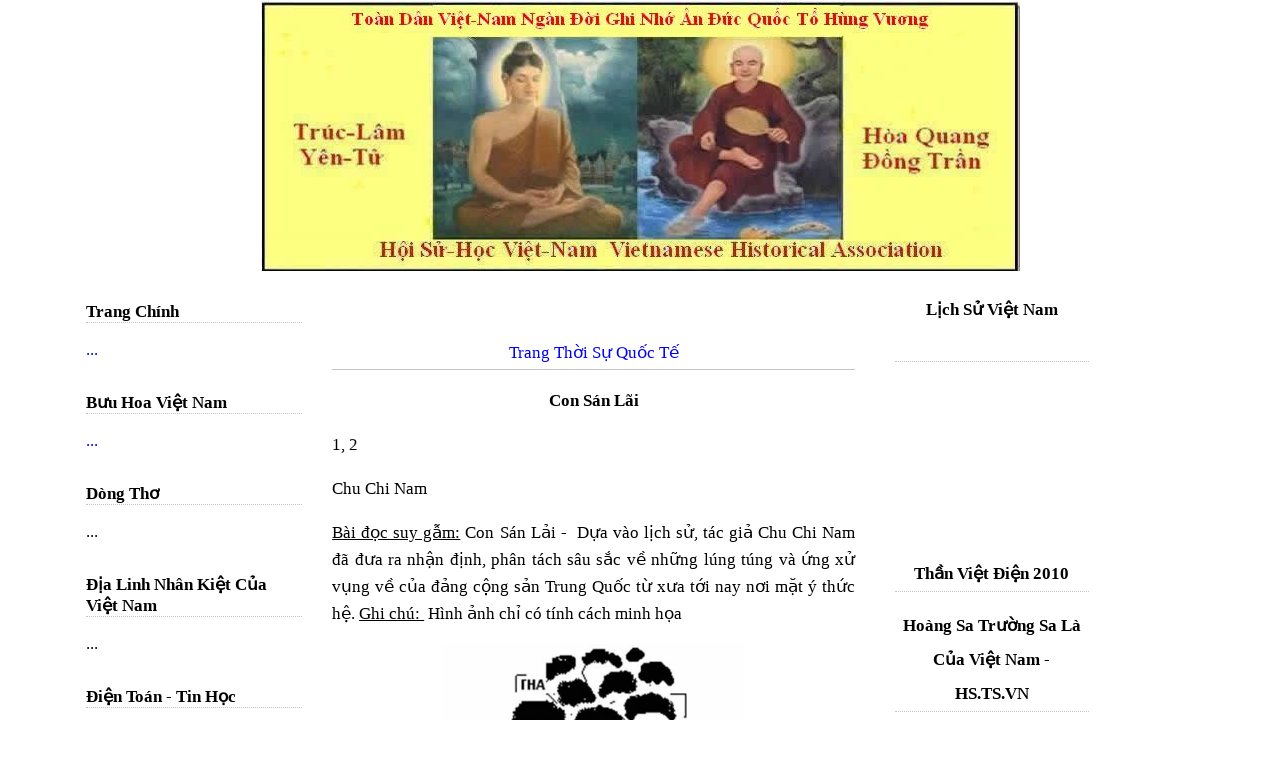

--- FILE ---
content_type: text/html
request_url: http://truclamyentu.info/tlls_quoctevietnam/consanlai.htm
body_size: 12845
content:
<!DOCTYPE html PUBLIC "-//W3C//DTD XHTML 1.0 Transitional//EN"
"http://www.w3.org/TR/xhtml1/DTD/xhtml1-transitional.dtd">
<html lang="en">
<head>
<meta name="google-site-verification" content="HKa9W1IiYRrIsFC4tBBz3SOwAxBUIBa2rgwreYWznkc" />
<meta name="msvalidate.01" content="F68DC205ED735D7722582EC0A8724CB9" />
<meta name="Description" content="Con Sán Lãi 1" />
<meta name="keywords" content="Con Sán Lãi 1" />
<meta name="dc.title" content="Con Sán Lãi 1" />
<meta name="dc.description" content="Con Sán Lãi 1"/>
<meta name="title" content="Con Sán Lãi 1" />
<meta http-equiv="Content-Type" content="text/html; charset=utf-8" />
<title>Con Sán Lãi 1</title>
<link rel="shortcut icon" href="../truclam.ico" />
<link rel="stylesheet" type="text/css" href="../style1.css" />

<style type="text/css">
<!--
.style1 {color: #FFFFFF}
.style2 {color: #0000FF}
.style16 {font-size: 12px}
.style17 {
	font-size: 15px;
	font-weight: bold;
}
.style18 {font-size: 14px}
.style21 {font-size: 15px}
.style22 {font-size: 14px;
	color: #0000FF;
}
.style35 {font-size: 20px}
.style8 {font-size: 16px}
body,td,th {
	font-size: 18px;
	color: #000000;
}
body {
	margin-top: 1px;
}
.style46 {
	font-family: "Times New Roman", Times, serif;
	font-weight: bold;
}
.style47 {font-family: "Times New Roman", Times, serif}
-->
</style>
</head>

<body>



<div id="top">

  <p class="style1">lịch sử việt nam</p>
</div>



<div id="wrapper">



<!--			LEFT COLUMN   			-->
<div id="left">



<h1 class="style2"><a href="../index.html">Trang Chính</a></h1>

<p class="style2">...</p> 

<h1 class="style2"><a href="../temthuvietnam.htm">Bưu Hoa Việt Nam</a></h1>

<p class="style2">...</p>

<h1 class="style2"><a href="../dongtho1.htm">Dòng Thơ</a></h1>

<p align="justify" class="style16">...</p>
<h1 class="style2"><a href="../dialinhnhankietcuavn.htm">Địa Linh Nhân Kiệt Của Việt Nam</a></h1>
<p align="justify">...</p>
<h1 class="style2"><a href="../trangdientoancongnghedt.htm">Điện Toán - Tin Học</a></h1>
<p align="justify">...</p>
<h1 class="style2"><a href="../hichtuongsi.htm">Hịch Tướng Sĩ</a></h1>
<p class="style2"><em>...</em></p>

<h1 class="style2"><a href="../hinhanhqlvnch.html">Hình Ảnh Quân Lực Việt Nam Cộng Hòa</a></h1>
<p class="style2">...</p>

<h1 class="style2"><a href="../historyofvn.htm">History Of Viet Nam</a></h1>
<p align="justify">...</p>
<h1 class="style2"><a href="../hoangsatruongsa.html">Hoàng Sa Trường Sa Là Của Việt Nam </a></h1>
<p align="justify" class="style2">...</p>
<h1 class="style2"><a href="../tutuongcuaphatgiao.htm">Tư Tưởng Phật Giáo </a></h1>
<p align="justify">...</p>
<h1 class="style2"><a href="../sodo_sitemap.htm">Sitemap</a></h1>
<p class="style2">...</p>

<h1 class="style2"><a href="../trangnguyenduyan.htm">Trang Thơ Văn nguyễn duy ân </a></h1>
<p class="style2">...</p>
<h1><a href="../trangongbut.htm">Trang Thơ Văn Ông Bút</a></h1>
<p class="style78">...</p>
<h1 class="style2"><a href="../trangdangquangchinh.htm">Trang Thơ Văn Đặng Quang Chính </a></h1>
<p class="style2">...</p>
<h1><a href="../trangnguyenquangduy.htm">Trang Thơ Văn Nguyễn Quang Duy</a></h1>
<p class="style78">...</p>
<h1 class="style2"><a href="../trangthovantranvangiang.htm">Trang Thơ Văn Trần Văn Giang</a></h1>
...
<h1 class="style2"><a href="../trangluha.htm">Trang Thơ Văn Lu Hà </a></h1>
...
<h1><a href="../trangdonghainguyenduchien.htm">Trang Thơ Văn Đông Hải Nguyễn Đức Hiền</a></h1>
<p class="style78">...</p>
<h1><a href="../trangdalehuynh.htm">Trang Thơ Văn Dạ Lệ Huỳnh</a></h1>
<p class="style78">...</p>
<h1 class="style2"><a href="../trangkita.htm">Trang Thơ Kita Kha </a></h1>
<p class="style2">...</p>
<h1><a href="../trangthomackhach.htm">Trang Thơ Văn Mặc Khách</a></h1>
<p class="style80">... </p>
<h1><a href="../trangnguyennhon.htm">Trang Thơ Văn Nguyễn Nhơn</a></h1>
<p class="style78">...</p>
<h1 class="style2"><a href="../trangthanhson.htm">Trang Thơ Văn Thanh Sơn</a></h1>
<p class="style2">... </p>
<h1 class="style2"><a href="../trangvinhnhattam.htm">Trang Thơ Văn Vĩnh Nhất Tâm </a></h1>
<p class="style2">...</p>
<h1><a href="../trangphamngocthai.htm">Trang Thơ Văn Phạm Ngọc Thái</a></h1>
<p class="style78">...</p>
<h1><a href="../trangnguyenthithanh.htm">Trang Thơ Văn Nguyễn Thị Thanh</a></h1>
<p class="style78">...</p>

<h1 class="style2"><a href="../vanhoacuatocviet.htm">Văn Hóa Tộc Việt </a></h1>
<p align="justify">...</p>
<h1 class="style2"><a href="../dontruclamyenquansu.htm">Ủng Hộ Trúc Lâm Yên Tử - Donate </a></h1>
<p>...</p>
</div>



<!--			MIDDLE COLUMN			-->
<div id="middle">




<p>&nbsp;</p>
<h1 align="center" class="style2">Trang Thời Sự Quốc Tế </h1>
<p align="center" class="style46">Con Sán Lãi</p>
<p align="justify" class="style47">1, <a href="consanlai2.htm">2</a></p>
<p align="justify" class="style47">Chu Chi Nam</p>
<p align="justify" class="style47"><u>Bài đọc suy gẫm:</u> Con Sán Lải -&nbsp; Dựa vào lịch sử, tác giả Chu Chi  Nam đã đưa ra nhận định, phân tách sâu sắc về những lúng túng và ứng xử vụng về  của đảng cộng sản Trung Quốc từ xưa tới nay nơi mặt ý thức hệ. <u>Ghi  chú:&nbsp;</u> Hình ảnh chỉ có tính cách minh họa</p>
<p align="center" class="style47"><img src="../tlls_tintuc/consanlai1.jpg" alt="con sán lải" width="302" height="439" /></p>
<p align="justify" class="style47">VÌ KHÔNG DỰA TRÊN MỘT NỀN TẢNG TRIẾT LÝ VỮNG  CHẮC, CHÍNH QUYỀN TRUNG CỘNG KHÔNG THỂ CÓ MỘT ĐƯỜNG LỐI CHÍNH TRỊ, NGOẠI GIAO  HỢP LÝ, HỢP THỜI VÀ ĐÁNG TIN CẬY<br />
  <br />
Một nhà tư tưởng đã nói : «&nbsp; Tất cả đến từ triết lý. » Câu  này đúng không những đúng cho mỗi cá nhân con người, mà đúng cho cả chính quyền  của một quốc gia dân tộc.</p>
<p align="justify" class="style47">Thật vậy, một người có một triết lý sống vững chắc, thì lúc đó họ  mới có thể suy nghĩ, hướng dẫn hành động của mình phù hợp với triết lý sống đó.  Họ mới trở thành hợp lý với chính mình, hợp lý với những người chung quanh và  mới có thể gây được niềm tin : Niềm tin tự chính bản thân và niềm tin đến từ  người chung quanh.</p>
<p align="justify" class="style47">Đối với chính quyền của một quốc gia, dân tộc, nếu không có một  triết sáng tỏ, rõ ràng, vững chắc, thì họ không thể hành động hợp lý, minh bạch  rõ ràng, tất nhiên không thể gây được niềm tin cho chính dân họ, mà còn không  gây được niềm tin với những nước, dân tộc khác.</p>
<p align="justify" class="style47">Chính vì vậy mà có một nhà nghiên cứu về chính trị ngoại giao của  Á châu, đặc biệt là của Trung cộng có viết :</p>
<p align="justify" class="style47">«&nbsp; Chừng nào chính quyền Trung cộng không dựa trên một nền tảng triết học  vững vàng, hợp lý, sáng tỏ, thì đường lối chính trị, ngoại giao của Trung cộng  không hợp thời và đáng tin cậy. «&nbsp; </p>
<p align="justify" class="style47">Chúng ta hãy cùng nhau xem xét vấn đề trên.<br />
  <br />
  &nbsp;Triết lý, triết học là gì<br />
  <br />
  Triết học là môn học nghiên cứu về vũ trụ và đời sống của vạn vật.</p>
<p align="justify" class="style47">Triết lý là lý luận sâu xa, tất yếu phải có của mọi sự vật, mọi nguyên tắc, mọi  lý do trên đời.</p>
<p align="justify" class="style47">Theo Tây phương, chữ&nbsp; « philosophie « gồm 2 chữ: “ philo “ là yêu thích «  ; «&nbsp; sophie « là sự khéo léo, khôn ngoan, biết cách sống, cách cư xử ( la  sagesse) ; còn có nghĩa là sự hiểu biết ( le savoir ).</p>
<p align="justify" class="style47">Nhà triết học ( le philosophe) là người có sự khôn ngoan, khéo léo, hiểu biết,  có cái nhìn cao thượng và khóang đạt ( de hauteur de l’âme et de détachement )  ; là người thích suy nghĩ, luôn đặt những câu hỏi về con người, về vũ trụ và về  cuộc sống.</p>
<p align="justify" class="style47">Không cần đi sâu vào sách vở, những ai, vào tuổi đời đã quá nửa đời người,  chúng ta hãy suy ngẫm bản thân chúng ta, xét người, xét việc chung quanh, theo  như Khổng Tử nói : «&nbsp; Tận kỳ tâm, tri kỳ tính, ắt tri thiên «&nbsp; ( Suy  nghĩ cái tâm của chính mình, thì sẽ biết tính mình và tất biết việc trời đất ),  chúng nhận thấy rằng : những ai có một triết lý sống vững vàng, sáng tỏ, thì họ  biết rõ họ muốn cái gì, làm cái gì, và điều họ muốn, họ làm có đúng hay không.  Từ đó họ ung dung tự tại, tự tin, không mâu thuẫn với chính mình, hành xử khéo  léo, hợp tình, hợp lý, gây được niềm tin đối với người. </p>
<p align="justify" class="style47">Trái lại, người nào không có một triết lý sống vững vàng, nay thế này, mai thế  khác, không biết rõ mình muốn gì, làm cái gì, đầy mâu thuẫn, không tự tin với  chính mình, tất nhiên từ đó, không thể gây niềm tin với người.</p>
<p align="justify" class="style47">Điều này không những đúng với cá nhân mà còn đúng với cả một chính quyền.</p>
<p align="justify" class="style47">Một chính quyền hành động mà không dựa trên một nền tảng triết lý rõ ràng,  không biết mình muốn cái gì, hành động cái gì, và điều mình muốn, mình hành  động có đúng hay không, từ đó đi đến chỗ không gây được niềm tin trong dân, tất  nhiên không thể có sự hỗ trợ của dân, và tất nhiên không thể nào có được một  đường lối ngoại giao được sự tín nhiệm của những nước khác.</p>
<p align="justify" class="style47">Từ điểm này, chúng ta xét chính quyền Trung  cộng, hay nói đúng hơn Đảng Cộng sản, từ ngày thành lập cho tới ngày hôm nay. <strong>&nbsp;</strong><br />
  <br />
Từ những sản phẩm độc hại bị tẩy chay cho đến thay đổi nhãn hiệu sang  &quot;Made in RPC&quot; (Made in People's&nbsp; Republic of China)</p>
<p align="center" class="style47"><img src="../tlls_tintuc/boycott_made_in_china.jpg" alt="boycott made in china" width="369" height="415" /></p>
<p align="justify" class="style47">1 ) <strong>Từ năm 1921 tới năm 1949</strong><br />
  <br />
Đảng Cộng sản Tàu được thành lập năm 1921, tại Thượng Hải. Hai người quan  trọng, mặc dầu buổi họp thành lập ban đầu vắng mặt, nhưng được mọi người tôn  lên làm Chủ tịch và Phó Chủ tịch là Trần độc Tú ( Chen Duxiu) và Lý đại Siêu (  Li Daizhao).</p>
<p align="justify" class="style47">Trần độc Tú ( 1879 – 1942) : Người theo Tây học, Pháp học thì đúng hơn ngay từ  lúc đầu. Con một vi đại quan quân sự vùng Mãn châu. Sau khi bố chết thì được  ông nội nuôi nấng. Sau đó tới Hàng châu học nghề đóng tàu và dạy tiếng Pháp.  Ông hoạt động chính trị cách mạng từ thời thanh niên. Sau phải trốn sang Nhật (  từ năm 1900 tới 1902), tại đây ông có học trường Sư phạm và đại hoc Wesada. Trở  về nước năm 1903, ông dạy học ở một trường cao đẳng ở tỉnh An Huy. Từ năm 1907  tới 1910, người ta mất dấu tín về ông. Có giả thuyết cho rằng ông sang Pháp học  đóng tàu. Ông không theo Tôn dật Tiên, vì ông chỉ trích chính sách bài người  Mãn châu của ông này. Sau Cách mạng Tân Hợi 1911, ông đặc trách về giáo dục của  tỉnh An Huy. Năm 1915, ông thành lập tờ báo Thanh Niên, có ảnh hưởng rất mạnh  trong giới trí thức và sinh viên học sinh lúc bấy giờ. Tờ báo này có phụ đề  bằng tiếng Pháp ( La Jeunesse), điều này chứng tỏ ông hoàn toàn theo tư tưởng  Tây phương, chống lại tư tưởng của Khổng, theo như nội dung tờ báo, và có Pháp  học.</p>
<p align="justify" class="style47">Ông đóng một vai trò quan trọng trong Phong trào Sinh viên, học sinh biểu tình  vào ngày 4/5/1919. Hai năm sau, Đảng cộng sản được thành lập (1921),  ông được bầu làm chủ tịch.</p>
<p align="justify" class="style47">Sau cuộc nổi dậy của cộng sản ở Thượng Hải bị thất bại vào năm 1927 bởi sự đàn  áp của Tưởng giới Thạnh. Ông bị chỉ trích trong đảng và mất chức Chủ tịch, ít  lâu sau bị trục xuất ra khỏi Đảng, sau đó ông theo Đệ Tứ quốc tế Cộng sản của  Trotski, bị Tưởng bắt và chết năm 1942.<br />
      <br />
    Lý đại Siêu (Li Daizhao), cũng là người theo Tây học. Sau đó ông nghiên cứu về  chủ nghĩa Marx. Ông làm quản thủ thư viện Đại học Bắc kinh, là cha vợ (đầu )  của Mao và đã đưa Mao vào làm việc chung với mình. </p>
<p align="justify" class="style47">Câu nói nổi tiếng của ông : « Ở những nước bị trị, đấu tranh giai cấp đồng  nghĩa với đấu tranh giành độc lập « .</p>
<p align="justify" class="style47">Phải công nhận rằng từ năm 1921 tới 1949, Đảng Cộng sản Tàu dựa rõ ràng trên lý  thuyết Mác Lê Staline. Những người như Trần độc Tú, Lý đại Siêu và ngay cả Mao  lúc đầu đều tin tưởng cuồng nhiệt lý thuyết trên. Tiếc rằng lý thuyết này chỉ  là một cái gì cặn bã của nền văn hóa Tây phương. Ông Domenach, một nhà rất am  tường về lịch sử, văn hóa, triết học Tàu, có nói rằng những người lãnh đạo Đảng  Cộng sản Tàu không đủ trình độ để thấu hiểu cái hay cái dở của văn hóa Tây  phương, cũng như cái hay cái dở của văn hóa Đông phương, đã chối bỏ tất cả  những cái hay của văn hóa Đông phương, vội vã nhập cảng cái cặn bã của văn hóa  Tây phương là chủ nghĩa Mác. Giới trí thức Tây phương họ đã ý thức điều này,  như ông Pierre Joseph Proudhon, người đã từng bút chiến với Marx, đã nói :  «&nbsp; <strong>Chủ nghĩa của Marx, nếu được áp dụng, thì  nó trở thành con sán lãi của xã hội. </strong>» Sau gần 100 năm thực hiện,  chúng ta thấy lời nói trên quả là đúng, vì ở bất cứ xã hội cộng sản nào cũng bị  mắc vào nạn tham nhũng hối lộ. Thêm vào đó, đảng cộng sản quả là con sán lãi,  là một chính quyền thứ nhì, ăn lương và bổng lộc hơn cả chính quyền chính thức,  mà lương và bổng lộc đó là đến từ thuế, lấy từ dân.<br />
      <br />
    Ở đây tôi không thể đi sâu vào việc phê bình chủ nghĩa Marx Lénine Staline.</p>
<p align="justify" class="style47">Ngay cả tập tài liệu mang tựa đề&nbsp; «&nbsp; Le Matérialisme dialectique et  le Matérialisme historique «&nbsp; ( Chủ nghĩa duy vật biện chứng và chủ nghĩa  duy vật sử quan ), được Staline viết vào tháng 9 năm 1938 và được những người  cộng sản coi như Kinh Thánh, điển hình là nếu ai theo dõi lịch sử và hình ảnh  của Đảng cộng sản Tàu, thì đều thấy hình ảnh Mao ngồi trước nhà, ở trụ sở vùng  Diên An, cầm tập tài liệu mang tên tiếng Pháp này. </p>
<p align="justify" class="style47">Nhiều người cho rằng đây là một tập tài liệu mang tính chất khoa học, nhưng  thực tế chẳng khoa học một chút gì, chỉ là những cái phủ nhận và xác nhận vô  căn cứ ( affirmation gratuite). Có dịp tôi sẽ phê bình rõ tập tài liệu này. Ở  đây tôi chỉ đưa ra một vài dẫn chứng.</p>
<p align="justify" class="style47">Như Staline viết :</p>
<p align="justify" class="style47">«&nbsp; Contraire à la métaphysique, la dialectique regarde la nature non comme  état de repos et d’immobilisme, de stagnation et d’immuabibité, mais comme un  état de mouvement et de changement perpétuels, de renouvellement et de  développement incessants, où toujours quelque chose nait et se développe,  quelque chose se désagrère et disparaît «&nbsp; J. Staline – Les Questions du  Lénisme – trang 787 – Nhà xuất bản Norman Béthume – Paris 1969).</p>
<p align="justify" class="style47">( Trái với siêu hình, biện chứng pháp nhìn vạn vật không ở trạng thái tĩnh và  bất động, mà như một trạng thái động và phát triển không ngừng, nơi đó lúc nào  cũng có một cái gì đó sinh ra và phát triển, cái gì đó tan rã và biến mất.)</p>
<p align="justify" class="style47">Nguyên ở đây Staline dùng chữ siêu hình để chỉ tất cả những triết lý, triết học  khác với triết học duy vật biện chứng là cách vơ đũa cả nắm ; và có chắc rằng  những triết học đó nhìn thế giới trong một trạng thái tĩnh hay không. Điều này  chưa chứng minh mà đã quyết đoán ( affirmation gratuite ). Quyển sách của  Staline có giá trị tuyên truyền, quảng cáo như quảng cáo dầu cù là, «&nbsp;  Hàng tôi tốt nhất, tất cả hàng khác đều dở. Mại vô !&nbsp; Triết lý duy vật  biện chứng và duy vật sử quan là hay nhất. Tất cả triết lý khác là bỏ đi. Hãy  theo chúng tôi ! « ,&nbsp; hơn là một quyển có giá trị về khoa học và triết  học.</p>
<p align="justify" class="style47">Và còn nhiều đoạn văn tư tưởng khác mang cùng một lỗi này.</p>
<p align="justify" class="style47">Theo khoa học, để kết luận một vấn đề, thì phải có đủ nguyên nhân ắt có và đủ,  đây mới có nguyên nhân ắt có, thế mà Staline đã vội kết luận. Không có một tý  gì là khoa học, tuy nhiên vẫn nghĩ mình là khoa học.</p>
<p align="justify" class="style47">Trở về với Đảng Cộng sản Tàu, là trong thời gian đấu tranh cướp chính quyền,  đảng này đã dựa rõ ràng, minh bạch, trên một lý thuyết chính trị, trái sai chưa  cần nói tới.<br />
  <br />
  2)&nbsp; <strong>Từ năm 1949 đến 1963</strong><br />
  <br />
  Thời gian đầu nắm chính quyền tới lúc tranh chấp Nga – Hoa bùng nổ. Trong thời  gian này triết lý chính trị lúc ban đầu đã bắt đầu đi trật hướng.</p>
<p align="justify" class="style47">Trật hướng ở chỗ không còn «&nbsp; Tình huynh đệ cộng sản «&nbsp; nữa, trong  việc Trung cộng gửi quân sang chiếm Tây Tạng và việc tranh chấp Nga – Hoa.</p>
<p align="justify" class="style47">Trung cộng tố cáo Liên Sô là đi theo chủ nghĩa xét lại ( révisionnisme), không  theo chủ nghĩa chính thống của Marx. Nhưng xét cho cùng thì cả 2 nước, từ thời  Lénine đã đi theo chủ nghĩa xét lại. Theo Marx thì cách mạng cộng sản chỉ có  thể xẩy ra ở những nước có một nền kỹ nghệ phát triển cao, vì chỉ ở nơi đây mới  có giai cấp vô sản. Trong khi đó thì Lénine làm cách mạng cộng sản trong một  nước nửa kỹ nghệ, nửa canh nông. Mao làm cách mạng cộng sản ở một nước hoàn  toàn canh nông. Nhất là chiến lược «&nbsp; Lấy nông thôn bao vây thành thị  «&nbsp; của Mao là dựa vào nông dân để làm cách mạng, hoàn toàn trái với Marx.</p>
<p align="justify" class="style47">Trên phương diện tranh luận lý thuyết, Đảng Cộng sản Tàu đã gửi một Phái đoàn  hùng hậu, dẫn đầu bởi Đặng tiểu Bình, Thư Ký thứ nhất của Đảng, gồm có Lưu  thiếu Kỳ, Chủ tịch nhà nước, Chu ân Lai, Thủ tướng chánh phủ, sang Moscou, vào  tháng 10 năm 1963, để tranh luận với Liên Sô, trong kỳ họp Đại hội Đảng của  nước này. Những luận điệu do Đặng tiểu Bình đưa ra, và về sau ông thường nhắc  lại, đó là «&nbsp; Chỉ có chân lý thật khi nào được kiểm chứng bởi thực tế,  thực tiễn. » Đây chỉ là quan điểm của chủ nghĩa duy thực tế, duy kinh nghiệm hạ  cấp. Về khoa học ai cũng biết nếu lấy con mắt bình thường làm sao chúng ta có  thể thấy được vi trùng hay các hành tinh cách trái đất cả tỷ cây số. Vì vậy chủ  nghĩa duy kinh nghiệm, duy trực giác thật là hạn chế. Chính Tôn Tử của người  Tàu đã nói :</p>
<p align="justify" class="style47">«&nbsp; Cho nên nhắc được cái lông mùa thu, không phải là nhiều sức, trông thấy  mặt trời, mặt trăng không phải là sáng mắt, nghe thấy tiếng sấm, tiếng sét  không phải là sỏi tai… Cho nên sự thắng của người thiện chiến không có tiếng  khôn ngoan, không có cái công mạnh mẽ » ( Tôn Ngô Binh pháp – Ngô văn Triện  dịch – trang 74+75).</p>
<p align="justify" class="style47">Có những chân lý không kiểm chứng được bằng thực tế, thực tiễn. Như chân lý  toán học, một khoa học có tính khoa học nhất trong những khoa học, mà cuối đời  Marx công nhận và bỏ công ra nghiên cứu.</p>
<p align="justify" class="style47">Thật vậy, chúng ta lấy một phương trình : f(x) = 2x. Phương trình này, chân lý  này đúng với bất cứ giá trị nào của X, đi từ cực tiểu tới cực đại. Trên đời này  không có con số nào nói lên được cực tiểu và cực đại. Cũng như trong hình học,  vòng tròn được định nhĩa là tổng số những điểm cách đều một điểm cố định là  trung tâm. Ở trên đời này không có một cái vòng tròn nào mà có thể kiểm chứng,  kiểm nghiệm được với định nghĩa trên, vì vòng tròn nào, nếu tính theo sai số  cao nhất, cũng là «&nbsp; méo «&nbsp; so với định nghĩa trên.</p>
<p align="justify" class="style47">Cũng như câu nói cũng của họ Đặng : «&nbsp; Kinh tế thị trường theo định hướng  xã hội chủ nghĩa « , mà Trung cộng và Cộng sản Việt Nam ngày hôm nay thường  nhắc tới.</p>
<p align="justify" class="style47">Câu này mâu thuẫn, vì kinh tế thị trường là kinh tế tự do, tư nhân, không bị  chỉ huy, không thuộc về nhà nước. Còn kinh tế định hướng xã hội chủ nghĩa là  kinh tế quốc doanh, không có tự do và do nhà nước chủ động.&nbsp; <br />
  <br />
  3)&nbsp; <strong>Từ năm 1963 tới năm 1972</strong><br />
  <br />
  Đây là khoảng thời gian có những biến cố quan trọng về chính trị quốc nội cũng  như quốc ngoại. Đó là Cách mạng Hồng Vệ Binh, tranh chấp Nga – Hoa tới mức cao  điểm và việc Trung cộng bắt tay với Mỹ.</p>
<p align="justify" class="style47">Cách mạng Hồng vệ binh có mang một phần triết lý ý thức hệ, đó là chủ trương  cách mạng cộng sản triệt để và đấu tranh giai cấp đến cùng, mà sự thể hiện của  nó sau này rõ ràng nhất là cuộc diệt chủng của tập đoàn Pol Pot, đã giết hơn 2  triệu dân trên tổng số hơn 5 triệu dân Căm bốt. Nhưng lý do chính của cuộc cách  mạng này là cuộc tranh giành quyền hành giữa phe Mao trạch Đông và phe Lưu  thiếu Kỳ, Đặng tiểu Bình và Chu ân Lai.</p>
<p align="justify" class="style47">Ai cũng biết kế hoặch Đại Nhảy vọt, chủ trương bởi Mao, vào cuối những năm 50,  đầu thập niên 60, bị thất bại. Thực tế Mao bị loại bỏ&nbsp; ra ngoài quyền  hành. Quyền hành ở Tàu lúc bấy giờ thuộc về bộ ba Lưu - Đặng – Chu. Sau đó Mao  dùng chiến lược «&nbsp; Hạ tầng ép thượng tầng « . Hạ tầng đây là sinh viên học  sinh với sự yểm trợ của quân đội. Đó là ý nghĩa chính của cuộc cách mạng Hồng  vệ binh. Nhưng cuộc cách mạng này đã đi quá lố, chính Mao về sau cũng không thể  chấp nhận. Những sinh viên học sinh theo cách mạng đã hành xử như kiểu  Soljennytsine nói : «&nbsp; Cộng sản là những người đến từ một hành tinh khác  với mục đích duy nhất là phá hủy tất, chém giết tất những cái gì thuộc về hành  tinh con người « .</p>
<p align="justify" class="style47">Về ngoại giao, 2 sự kiện nổi bật của thời gian này, đó là cuộc tranh chấp Nga  Hoa đi đến cao điểm, có lúc người ta nghĩ có cuộc chiến tranh lớn giữa Liên Sô  và Trung cộng. Lợi dụng tình thế, Hoa kỳ đã nhảy vào, khai thác sự chia rẽ này,  đi đến việc bắt tay giữa Trung cộng và Hoa Kỳ năm 1972.</p>
<p align="justify" class="style47">Cuộc gặp gỡ này có rất nhiều nguyên do, nhưng trong đó có 2 nguyên do chính :</p>
<p align="justify" class="style47">Thứ nhất, cả 2 nước Liên Sô và Trung cộng, mặc dầu nói đến «&nbsp; Tình huynh  đệ cộng sản «&nbsp; , nhưng trên thực tế cả 2 nước đều là đế quốc, nước nào  cũng muốn làm chủ phong trào cộng sản quốc tế. Vì vậy đi đến tranh chấp và nước  nào cũng ngụy biện, tố cáo nước kia là theo chủ nghĩa xét lại. Nhưng cả 2 đều  xét lại tư tưởng của Marx từ lâu.</p>
<p align="justify" class="style47">Lý do thứ 2, đó là đến từ đầu óc giản tiện ( simpliste), nếu không nói là suy  nghĩ một chiều, không suy đi, tính lại của giới lãnh đạo cộng sản Tàu, bắt đầu  từ Mao, cho tới ngày hôm nay. Thú dụ điển hình : Mao nghĩ rằng chim chóc phá  hoại mùa màng, nay phát động phong trào giết chim, bắt dân già trẻ lớn bé phải  đi giết chim. Hậu quả, chim không còn, sâu bọ sinh sản, phá hoại mùa màng. Mao  đơn giản nghĩ rằng một nước kỹ nghệ là một nước có tổng sản lượng sản xuất sắt  thép cao, bắt mọi gia đình phải làm lò luyện thép, ngay cả lò luyện bỏ túi «  nhỏ, mang nồi niêu xong chảo nấu chảy thành sắt. Sau đó sắt thép luyện ra thiếu  phẩm chất, nay làm lại nồi niêu xong chảo cũng không xong. Vận động dân làm  những việc vô bổ. Cũng như Mao đơn giản nghĩ rằng một cường quốc phải là một  quốc gia có bom nguyên tử. Đây là một trong những lý do đưa đến tranh chấp Nga  - Hoa, vì Nga không chịu giúp Trung cộng làm bom nguyên tử. Lợi dụng tình thế  này, một cách gián tiếp, theo như một giả thuyết, Hoa Kỳ nhảy vào giúp Trung  cộng làm bom nguyên tử, bằng cách để cho 2 nhà bác học nguyên tử Hoa Kỳ, gốc  Tàu, trốn về Trung Cộng.<br />
  Nhiều người hoan hô tinh thần thực tế của Trung cộng trong việc bắt tay với Hoa  Kỳ. Tôi không chối cãi. Nhưng theo tôi, trên nguyên tắc triết lý căn bản, triết  lý chính trị, thì có điều sai trái. Đó là, về ngoại giao, trước đó thì Trung  cộng chửi Hoa Kỳ với tất cả mọi ngôn từ, nào là «&nbsp; Hoa Kỳ, thế giới của sự  bóc lột, của tội ác « , nào là « Hoa kỳ, con hổ giấy « , nay một sớm một chiều  đổi giọng, làm như vậy không những dân không biết tin vào đâu, mà ngay cả những  quốc gia trên thế giới cũng nghi ngờ chính quyền Trung cộng. Hành động đó, trên  thực tế có nghĩa là từ bỏ triết học duy vật biện chứng, duy vật sử quan, mặc  dầu ngay cho tới ngày hôm nay giới lãnh đạo Trung cộng vẫn hô hào là trung  thành với « triết lý nền tảng này ».</p>
<p align="justify" class="style47">1, <a href="consanlai2.htm">2 </a></p>
<h1 align="center"><a href="http://www.bidvertiser.com" class="style35">pay per click advertising</a></h1>
<h1 align="center" class="style2">Weblinks : </h1>
<ul>
  <li class="style8"><span class="style18"><a href="../webaihuu.htm">Ái Hữu Website</a>(15) </span></li>
  <li class="style22"><a href="../webamnhackichnghe.htm">Âm Nhạc Kịch Nghệ Website</a>(26)</li>
  <li class="style22"><a href="../webbaochitapchi.htm">Báo Chí Tạp Chí Website</a>(106) </li>
  <li class="style22"><a href="../webcaodai.htm">Cao Đài Website</a>(2) </li>
  <li class="style22"><a href="../webcongdong.htm">Các Cộng Đồng Website</a>(11) </li>
  <li class="style22"><a href="../webconggiao.htm">Công Giáo Website</a>(19) </li>
  <li class="style22"><a href="../webdaihoc.htm">Đại Học Website</a> (1) </li>
  <li class="style22"><a href="../webtochucdangphaichinhtri.htm">Tổ Chức Đảng Phái Chính Trị Website</a> (50) </li>
  <li class="style22"><a href="../webtinhoc.htm">Tin Học Website </a>(9) </li>
  <li class="style22"><a href="../webdocsachdientu.htm">Đọc Sách Điện Tử Website </a>(9)</li>
  <li class="style22"><a href="../webgiachanhnauan.htm">Gia Chánh Nấu Ăn Website </a>(1)</li>
  <li class="style22"><a href="../webgiaitri.htm">Giải Trí Website </a>(13)</li>
  <li class="style22"><a href="../webgiaoduc.htm">Giáo Dục Website </a>(3)</li>
  <li class="style22"><a href="../webhoahao.htm">Hòa Hảo Website </a>(5) </li>
  <li class="style22"><a href="../webhoangsatruongsa.htm">Hoàng Sa Trường Sa </a>(2) </li>
  <li class="style22"><a href="../webhiephoichuyenvien.htm">Hiệp Hội Chuyên Viên Website </a>(2) </li>
  <li class="style22"><a href="../webkiemsoat.htm">Kiểm Soát Website </a>(2)</li>
  <li class="style22"><a href="../weblichsuvietnam.htm">Lịch Sử Việt Nam Website </a>(6) </li>
  <li class="style22"><a href="../webnhieuchude.htm">Nhiều Chủ Đề Khác Biệt Website </a>(124)</li>
  <li class="style22"><a href="../webnganhang.htm">Ngân Hàng Website </a>() </li>
  <li class="style22"><a href="../webnghiencuu.htm">Nghiên Cứu Website </a>(1)</li>
  <li class="style22"><a href="../webnhanquyen.htm">Nhân Quyền Website </a>(8) </li>
  <li class="style22"><a href="../webnhatkydientu.htm">Nhật Ký Điện Tử Website </a>(27) </li>
  <li class="style22"><a href="../webphatgiao.htm">Phật Giáo Website </a>(32)</li>
  <li class="style22"><a href="../webquansu.htm">Quân Sự Việt Nam Website </a>(4) </li>
  <li class="style22"><a href="../webqlvnch.htm">Quân Lực Việt Nam Cộng Hòa Website </a>(46) </li>
  <li class="style22"><a href="../webquansuvietnam.htm">Quân Sử Việt Nam Website </a>(7)</li>
  <li class="style22"><a href="http://www.removals-in-gloucestershire.co.uk/">Removals Gloucester</a></li>
  <li class="style22"><a href="../webtimkiem.htm">Tìm Kiếm Website </a>(3) </li>
  <li class="style22"><a href="../webtimthanhnhan.htm">Tìm Thân Nhân Website </a>() </li>
  <li class="style22"><a href="../webtinlanh.htm">Tin Lành Website </a>(5) </li>
  <li class="style22"><a href="../webthovan.htm">Thơ Văn Website</a>(10) </li>
  <li class="style22"><a href="../webtruyenthongdientu.htm">Truyền Thông Điện Tử Website </a>(24)</li>
  <li class="style22"><a href="../webtuchinhtri.htm">Tù Chính Trị Website </a>(1)</li>
  <li class="style22"><a href="../webtynan.htm">Tỵ Nạn Website </a>(5) </li>
  <li class="style18"><span class="style2"><a href="../webvanhoanghethuat.htm">Văn Hóa Nghệ Thuật Website </a>(26)</span> </li>
  <li class="style2"><a href="../webxahoi.htm">Xã Hội Website </a>(3)</li>
  <li class="style22"><a href="../webxahoidientu.htm">Xã Hội Điện Tử Website </a>(21) </li>
  <li class="style22"><a href="../webxemtuvi.htm">Xem Tử Vi Website </a>(1)</li>
  <li class="style22"><a href="../webytethuongthuc.htm">Y Tế Thường Thức Website </a>(13)</li>
</ul>
<p align="justify">&nbsp;</p>
<p align="justify"><strong>Thông Báo</strong>: Trang nhà Trúc Lâm Yên Tử nhận đăng quảng cáo cho các cơ sở thương mại. Rất mong đón nhận sự ủng hộ của quý độc giả ở khắp mọi nơi. Đa tạ.
      
      Xin vui lòng liên lạc qua email <a href="mailto:truclamyentu@truclamyentu.info">truclamyentu@truclamyentu.info để biết thêm chi tiết.
      
    We add your banner or small texted-based on our website, please contact us at <a href="mailto:truclamyentu@truclamyentu.info">truclamyentu@truclamyentu.info. Thanks</p>
</div>


<!--		RIGHT COLUMN  			-->


<div id="right">


<h2 align="center"><a href="javascript:window.open('lichsuvietnam.html'/*tpa=http://www.truclamyentu.info/lichsuvietnam.html*/,'Video25','top=0,left=0,width=800,height=600,status=yes,scrollbars=yes');history.current;">Lịch Sử Việt Nam</a></h2>
<h1>&nbsp;</h1>

<a href="#">
<div align="center">
  <object classid="clsid:d27cdb6e-ae6d-11cf-96b8-444553540000" codebase="" width="236" height="167" align="middle">
    <param name="allowScriptAccess" value="sameDomain" />
    <param name="movie" value="../slide/slide_lichsuvietnam01.swf" />
    <param name="quality" value="high" />
    <param name="bgcolor" value="#ffffff" />
    <embed src="../slide/slide_lichsuvietnam01.swf" quality="high" bgcolor="#ffffff" width="236" height="167" align="middle" allowscriptaccess="sameDomain" type="application/x-shockwave-flash" pluginspage=".." />                              
  </object>
</div>
<h1 align="center" class="style2"><a href="dialinhnhankietcuavn/thanvietdien.htm"><a href="dialinhnhankietcuavn/thanvietdien.htm"><a href="../dialinhnhankietcuavn/thanvietdien.htm">Thần Việt Điện 2010</a></h1>
<h1 align="center" class="style2"><a href="javascript:window.open(&quot;hoangsatruongsa.html&quot;/*tpa=http://www.truclamyentu.info/hoangsatruongsa.html*/,&quot;Video25&quot;,&quot;top=0,left=0,width=800,height=600,status=yes,scrollbars=yes&quot;);history.current;">Hoàng Sa Trường Sa Là Của Việt Nam - HS.TS.VN</a></h1>

  <div align="left">
    <p align="center">
      <object classid="clsid:d27cdb6e-ae6d-11cf-96b8-444553540000" codebase="" width="236" height="167" align="middle">
        <param name="allowScriptAccess" value="sameDomain" />
        <param name="movie" value="../slide/slide_lichsuvietnam02.swf" />
        <param name="quality" value="high" />
        <param name="bgcolor" value="#ffffff" />
        <embed src="../slide/slide_lichsuvietnam02.swf" quality="high" bgcolor="#ffffff" width="236" height="167" align="middle" allowscriptaccess="sameDomain" type="application/x-shockwave-flash" pluginspage=".." />                                           
      </object>
      </p>
    <p>&nbsp;</p>
  </div>
  <h1><span class="style17"><a href="../lichsuvietnamcandai.htm" class="style2">Lịch Sử Việt Nam Cận Đại  </a></span>  </h1>
  <a href="lichsuvietnamcandai.htm">
    </h1>
	...
	<h1 class="style2"><a href="lichsuvietnamnganxua.htm"><a href="../lichsuvietnamnganxua.htm">Lịch Sử Việt Nam Ngàn Xưa</a> </h1>
<p class="style2">...</p>
<h1 class="style2"><a href=""><a href="../ngannamthanglong.htm">Ngàn Năm Thăng Long</a></h1>
<p class="style2">...</p>
<h1 class="style2"><a href="trangphunuvagiadinh.htm"><a href="../trangphunuvagiadinh.htm">Phụ Nữ Và Gia Đình</a> </h1>
<p align="justify">...</p>
<h1 class="style2"><a href="trangquocte.htm"><a href="../trangquocte.htm">Quốc Tế</a></h1>
<p align="justify">...</p>
<h1 class="style2"><a href="../tamlong1.htm">Tấm Lòng_Chủ Trương </a></h1>
<p align="justify" class="style2"><em>...</em></p>
<h1 class="style2"><a href="../tientecuavietnam.htm">Tiền Tệ Việt Nam </a></h1>
<p class="style2">...</p>
<h1 class="style2"><a href="../trangthovantranvangiang.htm">Trang Thơ Văn Trần Văn Giang </a></h1>
<p class="style2">...</p>
<h1 class="style2"><a href="../thutinthanhuu.htm">Thư Tín </a></h1>
<p class="style2">...</p>
<h1 class="style2">&nbsp;</h1>
<p class="style18"></div>




<!--DO NOT ERASE THE NEXT PART-->
</div>


<!--                                 FOOTER                             -->
<div id="footer">

<p class="footer style21">
  <em><a href="http://validator.w3.org/check/referer">Xhtml Valid</a> | 
  <a href="http://jigsaw.w3.org/css-validator/check/referer">CSS Valid</a> | 
Trúc Lâm Yên Tử @ 05/2001 - 2012 ; Liên lạc: <a href="mailto:truclamyentu@truclamyentu.info">truclamyentu@truclamyentu.info</a>  </em>
</div>
</body>
<p align="center">&nbsp;<script src="http://www.compteur.cc/geocompteur/geocompteur.php?c=geoall&id=142413&fonce=
&claire="></script></div>
<div align="center">
                  <noscript>
                  <span style="color:black"><a href="http://www.compteur.cc/">compteur visites</a></span>
                  </noscript>
                  <span style="color:black">&nbsp;<u23:p></u23:p><u9:p></u9:p><o:p></o:p></span></p> 
</div>
                <p align="center" class=MsoNormal><span style='color:black'>
                  <script  src="http://www.truclamyentu.info/urchin.js" type="text/javascript">
				  </script>
    <o:p><span lang=EN-GB style='color:blue;mso-ansi-language:
    EN-GB'><script language="JavaScript"  type="text/javascript" src="http://pub16.bravenet.com/counter/code.php?id=375410&usernum=1324074704&cpv=2">
    </script></span></o:p></span></p></p>
    </script>
                  <script  type="text/javascript">
_uacct = "UA-xxxx-x";
_uOsr[20]="Google"; _uOkw[20]="q";
urchinTracker();
    </script> <o:p><span lang=EN-GB style='color:blue;mso-ansi-language:EN-GB'>
      <div align="center"></div>
 <div align="center"><A href="http://www.alexa.com/siteinfo/www.truclamyentu.info">
	    <SCRIPT type='text/javascript' language='JavaScript' src='http://xslt.alexa.com/site_stats/js/s/a?url=www.truclamyentu.info'></SCRIPT>
</div>
 <div align="center"><a href="http://s07.flagcounter.com/more/nqE"><img src="http://s07.flagcounter.com/count/nqE/bg=FFFFFF/txt=000000/border=CCCCCC/columns=2/maxflags=12/viewers=0/labels=1/pageviews=1/" alt="free counters" border="0"></a>
 </div>
 <div align="center">
  <table border=0 cellspacing=0 cellpadding=0><tr><td><form action="http://services.entireweb.com/exsitesearch/?" method=get target="_blank">
<input type=hidden name=sitesearch value="http://www.truclamyentu.info"><input type=hidden name=ssc value="c079dd5a79d948862c1dcf2d9fb1aff7">
<input size=30 name=q> <input type=submit value="Search" style="font-size:11px;"><br>
Search: <input type=radio name=host value=""> The Web &nbsp;&nbsp;
<input type=radio name=host value="http://www.truclamyentu.info" checked> http://www.truclamyentu.info
</form></td></tr></table>
</html>


--- FILE ---
content_type: text/html; charset=UTF-8
request_url: http://pub16.bravenet.com/counter/code.php?id=375410&usernum=1324074704&cpv=2
body_size: 461
content:
ref=document.referrer;sw="none"; sd="none";sw=screen.width;sh=screen.height;sc=screen.colorDepth;
qs = "&ref="+escape(ref);
document.write('<scr' + 'ipt language="javascript" src="https://pub16.bravenet.com/counter/show.php?id=375410&usernum=1324074704&cpv=2'+qs+'"></scr' + 'ipt>');

--- FILE ---
content_type: text/css
request_url: http://truclamyentu.info/style1.css
body_size: 861
content:
/**************************************************************************
**************************************************************



***************************************************************
***********************************************************************/
body  {
	margin:1;
	padding:0;
	font-family:Times New Roman;
}

a {
	color:#000000;
	text-decoration:none;
}

a:hover {
	color:#40A7D6;
	text-decoration:underline;
}

img.left {
	float:left;
	padding:3px;
	margin-right:6px;
	border:1px solid #c4c4c4;
}

img.right {
	float:right;
	padding:3px;
	margin-right:6px;
	border:1px solid #c4c4c4;
}

img:hover {
	border:1px solid #4BA9E9;
	background:#EbF1F5;
}

#wrapper {
	height:100%;
	margin:auto;
	width:90%;
}
/********************* Search form  ******************/
.text {
	height:14px;
	width:110px;
}

.go {
	height:21px;
	background:#65A8C9;
	color:#fff;
	font-family:Times New Roman;
	font-weight:bold;
}
/***************** TEXT IN THE HEADER **************************/
#top h1 {
	font-family:Times New Roman;
	font-weight:normal;
	font-size:35px;
	text-transform:uppercase;
	margin-top:20px;
	margin-left:2%;
	}
/*************************** HEADER PROPERTIES ************************/
#top {
	margin:0 auto;
	padding:10px;
	height:250px;
	background:url(header.jpg) no-repeat top center; 
	width:93%;
	}
/************************ LEFT SIDE COLUMN *****************/
#left {
	float:left;
	padding:15px;
	width:19%;
	}
	
#left h1, #right h1 {
	font-size:17px;
	padding-top:5px;
	font-family:Times New Roman;
	border-bottom:1px dotted #c4c4c4;
}

#left p {
	font-size:17px;
	padding-bottom:10px;
	margin-top:-3px !; //
	margin-top:-14px;             //
	color:#000000;
}	
/************************** MAIN CONTENT IN MIDDLE ******************/

#middle {
	float:left;
	width:46%;
	line-height:1.50em;
	padding-left:1.3%;
	padding-right:3.5%;
}
	
#middle p, p {
	font-size: 17px;
	color: #000000;
}

#middle h1 {
	font-family:"Times New Roman", verdana, arial, times, sans-serif;
	font-size:17px;
	font-weight:normal;
	border-bottom:1px solid #c4c4c4;
	padding-bottom:3px;
	margin-top:24px;
}
/***************************  RIGHT COLUMN  *********************/
#right {
	float:left;
	padding-top:8px;
	font-size:11px;
	width:17%;
	line-height:1.6em;
}

#right a {
	line-height:2em;
	
}

#right br {
	line-height:0.8em;
}
/********************************************    FOOTER  *****************/
#footer {
	border-top:1px solid #c4c4c4;
	padding-top:3px;
	text-align:center;
	width:70%;
	margin:0 auto;
	clear:both;
}

.footer {
	margin-top:-2px;
}	
#wrapper #middle p {
	color: #F00;
}
#wrapper #middle p strong {
	color: #000;
}
#wrapper #middle p {
	color: #000;
}
